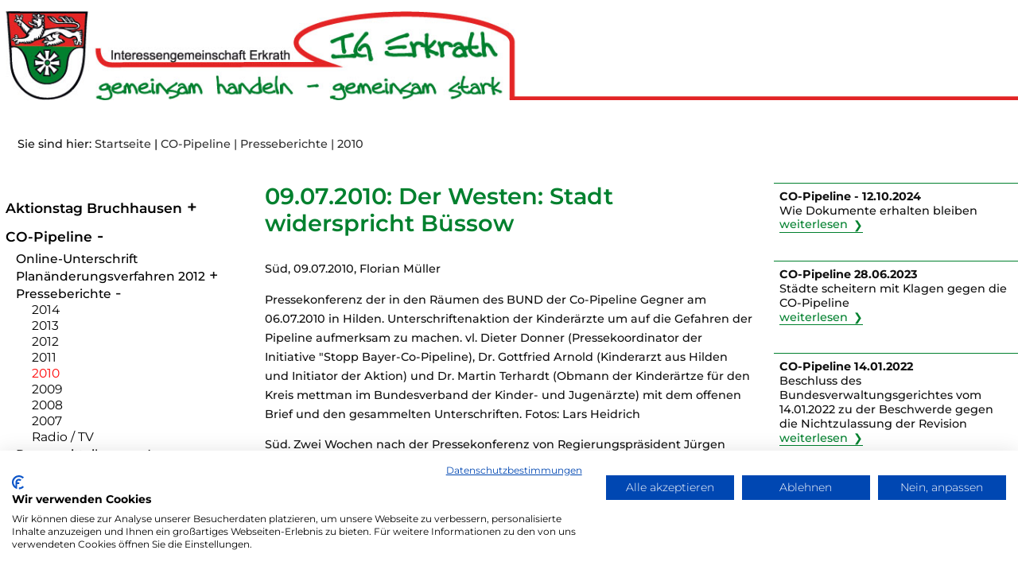

--- FILE ---
content_type: text/html; charset=utf-8
request_url: https://www.ig-erkrath.de/co-pipeline/presseberichte/2010/2010-07-09-der-westen-stadt-widerspricht-buessow.html
body_size: 6999
content:
<!DOCTYPE html>
<html>

<head>
<base href="https://www.ig-erkrath.de/cms/" />
  <title>CO-Pipeline - Presseberichte - 2010 - 09.07.2010: Der Westen: Stadt widerspricht B&uuml;ssow - IG Erkrath</title><link rel="stylesheet" type="text/css" href="https://www.ig-erkrath.de/cms/cache/standard.css?v=1753987332" />
  <meta name="viewport" content="width=device-width,initial-scale=1.0">
  <meta property="og:image" content="https://www.ig-erkrath.de/cms/upload/bilder/logo-fuer-facebook-shares-001.jpg"/>
  <link rel="stylesheet" type="text/css" href="css/standard.css" />
  <link rel="stylesheet" type="text/css" href="css/style_tiny.css" />
  <link rel="stylesheet" type="text/css" href="css/print.css" media="print" />
  
  <script type="text/javascript">
function show_hide(var_element_id)
{
var_status=document.getElementById(var_element_id).style.display;
if(var_status!="block")
{
document.getElementById(var_element_id).style.display="block";
}
else document.getElementById(var_element_id).style.display="none";
}
</script>
<meta name="robots" content="index, follow" />
<meta name="generator" content="CMS CONTENIDO 4.10" />
<meta http-equiv="Content-Type" content="application/xhtml+xml; charset=utf-8" />
<meta name="author" content="Wolfgang Cüppers" />
<meta name="description" content="09.07.2010: Der Westen: Stadt widerspricht Büssow" />
<meta name="keywords" content="agap, bund, feuerwehren, beteiligten, bezirksregierung, pressekonferenz, zugestimmt, zuständigkeit, stadt, duisburg, co-pipeline, kohlenmonoxid-leitung, sonderschutzplanungen, gefahrenabwehrplanung, unterschriftenaktion, düsseldorf, regierungspräsident, arbeitsgemeinschaft, sonderschutzplanung, (pressekoordinator, bayer-co-pipeline), büssow, gefahrenabwehrplan, schutzausrüstungen, „zwischenzeitlich, hauptkritikpunkte, warnmöglichkeiten" />
</head>

<body>
<script src="https://consent.cookiefirst.com/sites/ig-erkrath.de-1c2dbddd-e7e6-4ecb-bc28-0c79e547ef26/consent.js"></script>
	<div class="box_main"><a name="top"></a>

  <div class="box_header" id="box_header">
    <div class="box_header_row_1">
      <!-- content_image -->




<a href="https://www.ig-erkrath.de" title="zur Startseite">
    <img src="https://ig-erkrath.de/cms/upload/layout/header-001.jpg" alt="" width="1360" height="119" />
</a>

<!-- /content_image -->
    </div>
    <div class="box_header_row_2">
      <!-- navigation_breadcrumb/template/get.tpl -->

<ul>
    <li>Sie sind hier:</li>
	<li><a href="/index.html" title="zur Startseite">Startseite</a> |</li>
                    <li><a href="/co-pipeline/index.html" title="CO-Pipeline">CO-Pipeline</a></li>
                            <li><a href="/co-pipeline/presseberichte/index.html" title="Presseberichte">| Presseberichte</a></li>
                            <li><a href="/co-pipeline/presseberichte/2010/index.html" title="2010">| 2010</a></li>
                </ul>

<!-- /navigation_breadcrumb/template/get.tpl -->
    </div>
  </div>

  <div class="box_content">
  
    <div class="box_content_left">
      
      
      <div id="navigation">
        <div id="navigation_main">
		  <div class="nav_main_dropdown_box"><ul id="nav_block_id_0" class="nav_level_0"><li class="hide_li" ><a href="/startseite.html" title="Startseite">Startseite</a></li><ul id="nav_block_id_1" class="nav_level_1"><li><a href="/aktionstag-bruchhausen/aktionstag-bruchhausen.html" title="Aktionstag Bruchhausen" onmouseover="javascript: onmouseoverdelay('2');" onmouseout="javascript: myStopFunction();"  onfocusin="javascript: onmouseoverdelay('2');" onfocusout="javascript: myStopFunction();">Aktionstag Bruchhausen</a> <span title="Unterpunkte anzeigen/verbergen" class="open_close_next_level" onclick="javascript: open_close_next_level('2');" onmouseover="javascript: onmouseoverdelay('2');" onmouseout="javascript: myStopFunction();" id="open_close_2">-</span></li><ul id="nav_block_id_2" class="nav_level_2"><li><a href="/aktionstag-bruchhausen/1.-aktionstag-2015/1.-aktionstag-2015.html" title="1. Aktionstag 2015">1. Aktionstag 2015</a></li><li><a href="/aktionstag-bruchhausen/2.-aktionstag-2016/2.-aktionstag-2016.html" title="2. Aktionstag 2016">2. Aktionstag 2016</a></li><li><a href="/aktionstag-bruchhausen/presseberichte/presseberichte.html" title="Presseberichte">Presseberichte</a></li></ul><li><a href="/co-pipeline/co-pipeline.html" title="CO-Pipeline" onmouseover="javascript: onmouseoverdelay('3');" onmouseout="javascript: myStopFunction();"  onfocusin="javascript: onmouseoverdelay('3');" onfocusout="javascript: myStopFunction();">CO-Pipeline</a> <span title="Unterpunkte anzeigen/verbergen" class="open_close_next_level" onclick="javascript: open_close_next_level('3');" onmouseover="javascript: onmouseoverdelay('3');" onmouseout="javascript: myStopFunction();" id="open_close_3">-</span></li><ul id="nav_block_id_3" class="nav_level_2"><li><a href="/co-pipeline/online-unterschrift/online-unterschrift.html" title="Online-Unterschrift">Online-Unterschrift</a></li><li><a href="/co-pipeline/planaenderungsverfahren-2012/planaenderungsverfahren-2012.html" title="Planänderungsverfahren 2012" onmouseover="javascript: onmouseoverdelay('4');" onmouseout="javascript: myStopFunction();"  onfocusin="javascript: onmouseoverdelay('4');" onfocusout="javascript: myStopFunction();">Planänderungsverfahren 2012</a> <span title="Unterpunkte anzeigen/verbergen" class="open_close_next_level" onclick="javascript: open_close_next_level('4');" onmouseover="javascript: onmouseoverdelay('4');" onmouseout="javascript: myStopFunction();" id="open_close_4">-</span></li><ul id="nav_block_id_4" class="nav_level_3"><li><a href="/co-pipeline/planaenderungsverfahren-2012/beispieltexte/-beispiele-fuer-einwaendungstexte-gegen-die-co-pipeline.html" title="Beispieltexte">Beispieltexte</a></li></ul><li><a href="/co-pipeline/presseberichte/presseberichte.html" title="Presseberichte" onmouseover="javascript: onmouseoverdelay('5');" onmouseout="javascript: myStopFunction();"  onfocusin="javascript: onmouseoverdelay('5');" onfocusout="javascript: myStopFunction();">Presseberichte</a> <span title="Unterpunkte anzeigen/verbergen" class="open_close_next_level" onclick="javascript: open_close_next_level('5');" onmouseover="javascript: onmouseoverdelay('5');" onmouseout="javascript: myStopFunction();" id="open_close_5">-</span></li><ul id="nav_block_id_5" class="nav_level_3"><li><a href="/co-pipeline/presseberichte/2014/2014.html" title="2014">2014</a></li><li><a href="/co-pipeline/presseberichte/2013/2013.html" title="2013">2013</a></li><li><a href="/co-pipeline/presseberichte/2012/2012.html" title="2012">2012</a></li><li><a href="/co-pipeline/presseberichte/2011/2011.html" title="2011">2011</a></li><li><a class="active" href="/co-pipeline/presseberichte/2010/2010.html" title="2010">2010</a></li><li><a href="/co-pipeline/presseberichte/2009/2009.html" title="2009">2009</a></li><li><a href="/co-pipeline/presseberichte/2008/2008.html" title="2008">2008</a></li><li><a href="/co-pipeline/presseberichte/2007/2007.html" title="2007">2007</a></li><li><a href="/co-pipeline/presseberichte/radio-tv/radio-tv.html" title="Radio / TV">Radio / TV</a></li></ul><li><a href="/co-pipeline/pressemitteilungen/pressemitteilungen.html" title="Pressemitteilungen" onmouseover="javascript: onmouseoverdelay('6');" onmouseout="javascript: myStopFunction();"  onfocusin="javascript: onmouseoverdelay('6');" onfocusout="javascript: myStopFunction();">Pressemitteilungen</a> <span title="Unterpunkte anzeigen/verbergen" class="open_close_next_level" onclick="javascript: open_close_next_level('6');" onmouseover="javascript: onmouseoverdelay('6');" onmouseout="javascript: myStopFunction();" id="open_close_6">-</span></li><ul id="nav_block_id_6" class="nav_level_3"><li><a href="/co-pipeline/pressemitteilungen/2009/2009.html" title="2009">2009</a></li><li><a href="/co-pipeline/pressemitteilungen/2008/2008.html" title="2008">2008</a></li><li><a href="/co-pipeline/pressemitteilungen/2007/2007.html" title="2007">2007</a></li></ul><li><a href="/co-pipeline/grundlagen/grundlagen.html" title="Grundlagen" onmouseover="javascript: onmouseoverdelay('7');" onmouseout="javascript: myStopFunction();"  onfocusin="javascript: onmouseoverdelay('7');" onfocusout="javascript: myStopFunction();">Grundlagen</a> <span title="Unterpunkte anzeigen/verbergen" class="open_close_next_level" onclick="javascript: open_close_next_level('7');" onmouseover="javascript: onmouseoverdelay('7');" onmouseout="javascript: myStopFunction();" id="open_close_7">-</span></li><ul id="nav_block_id_7" class="nav_level_3"><li><a href="/co-pipeline/grundlagen/normen-regeln/normen-und-regeln.html" title="Normen & Regeln">Normen & Regeln</a></li><li><a href="/co-pipeline/grundlagen/gesetzgebung/gesetzgebung.html" title="Gesetzgebung">Gesetzgebung</a></li><li><a href="/co-pipeline/grundlagen/genehmigungsverfahren/genehmigungsverfahren.html" title="Genehmigungsverfahren">Genehmigungsverfahren</a></li><li><a href="/co-pipeline/grundlagen/gutachten/gutachten.html" title="Gutachten">Gutachten</a></li><li><a href="/co-pipeline/grundlagen/gerichtsverfahren/gerichtsverfahren.html" title="Gerichtsverfahren">Gerichtsverfahren</a></li></ul><li><a href="/co-pipeline/trassenverlauf/trassenverlauf.html" title="Trassenverlauf" onmouseover="javascript: onmouseoverdelay('8');" onmouseout="javascript: myStopFunction();"  onfocusin="javascript: onmouseoverdelay('8');" onfocusout="javascript: myStopFunction();">Trassenverlauf</a> <span title="Unterpunkte anzeigen/verbergen" class="open_close_next_level" onclick="javascript: open_close_next_level('8');" onmouseover="javascript: onmouseoverdelay('8');" onmouseout="javascript: myStopFunction();" id="open_close_8">-</span></li><ul id="nav_block_id_8" class="nav_level_3"><li><a href="/co-pipeline/trassenverlauf/karten-uebersicht/karten-uebersicht.html" title="Karten - Übersicht">Karten - Übersicht</a></li><li><a href="/co-pipeline/trassenverlauf/karten-detail/karten-detail.html" title="Karten - Detail">Karten - Detail</a></li></ul><li><a href="/co-pipeline/verschiedenes/verschiedenes.html" title="Verschiedenes">Verschiedenes</a></li><li><a href="/co-pipeline/links/links.html" title="Links">Links</a></li></ul><li><a href="/ein-herz-fuer-erkraths-bienen/ein-herz-fuer-erkraths-bienen.html" title="Ein Herz für Erkraths Bienen">Ein Herz für Erkraths Bienen</a></li><li><a href="/erkrather-weinfest/erkrather-weinfest.html" title="Erkrather Weinfest" onmouseover="javascript: onmouseoverdelay('9');" onmouseout="javascript: myStopFunction();"  onfocusin="javascript: onmouseoverdelay('9');" onfocusout="javascript: myStopFunction();">Erkrather Weinfest</a> <span title="Unterpunkte anzeigen/verbergen" class="open_close_next_level" onclick="javascript: open_close_next_level('9');" onmouseover="javascript: onmouseoverdelay('9');" onmouseout="javascript: myStopFunction();" id="open_close_9">-</span></li><ul id="nav_block_id_9" class="nav_level_2"><li><a href="/erkrather-weinfest/1.-erkrather-weinfest-2023/erstes-erkrather-weinfest-2023.html" title="1. Erkrather Weinfest 2023">1. Erkrather Weinfest 2023</a></li><li><a href="/erkrather-weinfest/2.-erkrather-weinfest-2024/2.-erkrather-weinfest-2024-795e8.html" title="2. Erkrather Weinfest 2024">2. Erkrather Weinfest 2024</a></li></ul><li><a href="/spielplatz-immermannstrasse/spielplatz-immermannstrasse.html" title="Spielplatz Immermannstraße">Spielplatz Immermannstraße</a></li><li><a href="/tempo-30-zone/tempo-30-zone.html" title="Tempo 30 Zone" onmouseover="javascript: onmouseoverdelay('10');" onmouseout="javascript: myStopFunction();"  onfocusin="javascript: onmouseoverdelay('10');" onfocusout="javascript: myStopFunction();">Tempo 30 Zone</a> <span title="Unterpunkte anzeigen/verbergen" class="open_close_next_level" onclick="javascript: open_close_next_level('10');" onmouseover="javascript: onmouseoverdelay('10');" onmouseout="javascript: myStopFunction();" id="open_close_10">-</span></li><ul id="nav_block_id_10" class="nav_level_2"><li><a href="/tempo-30-zone/unfallgefahr/unfallgefahr.html" title="Unfallgefahr">Unfallgefahr</a></li><li><a href="/tempo-30-zone/laermbelaestigung/laermbelaestigung.html" title="Lärmbelästigung">Lärmbelästigung</a></li><li><a href="/tempo-30-zone/schadstoffbelastung/schadstoffbelastung.html" title="Schadstoffbelastung">Schadstoffbelastung</a></li><li><a href="/tempo-30-zone/raumangebot/raumangebot.html" title="Raumangebot">Raumangebot</a></li><li><a href="/tempo-30-zone/fahrzeit/fahrzeit.html" title="Fahrzeit">Fahrzeit</a></li></ul><li><a href="/naerrische-markthalle/naerrische-markthalle.html" title="Närrische Markthalle" onmouseover="javascript: onmouseoverdelay('11');" onmouseout="javascript: myStopFunction();"  onfocusin="javascript: onmouseoverdelay('11');" onfocusout="javascript: myStopFunction();">Närrische Markthalle</a> <span title="Unterpunkte anzeigen/verbergen" class="open_close_next_level" onclick="javascript: open_close_next_level('11');" onmouseover="javascript: onmouseoverdelay('11');" onmouseout="javascript: myStopFunction();" id="open_close_11">-</span></li><ul id="nav_block_id_11" class="nav_level_2"><li><a href="/naerrische-markthalle/2.-naerrische-markthalle-2015/2015-02-12-2-naerrische-markthalle.html" title="2. Närrische Markthalle 2015">2. Närrische Markthalle 2015</a></li><li><a href="/naerrische-markthalle/3.-naerrische-markthalle-2016/3.-naerrische-markthalle.html" title="3. Närrische Markthalle 2016">3. Närrische Markthalle 2016</a></li><li><a href="/naerrische-markthalle/4.-naerrische-markthalle-2017/4.-naerrische-markthalle-2017.html" title="4. Närrische Markthalle 2017">4. Närrische Markthalle 2017</a></li><li><a href="/naerrische-markthalle/5.-naerrische-markthalle-2018/5.-naerrische-markthalle-2018.html" title="5. Närrische Markthalle 2018">5. Närrische Markthalle 2018</a></li><li><a href="/naerrische-markthalle/6.-naerrische-markthalle-2019/6.-naerrische-markthalle-2019.html" title="6. Närrische Markthalle 2019">6. Närrische Markthalle 2019</a></li><li><a href="/naerrische-markthalle/7.-naerrische-markthalle-2020/7.-naerrische-markthalle-2020.html" title="7. Närrische Markthalle 2020">7. Närrische Markthalle 2020</a></li><li><a href="/naerrische-markthalle/8.-naerrische-markthalle-2023/8.-naerrische-markthalle-2023.html" title="8. Närrische Markthalle 2023">8. Närrische Markthalle 2023</a></li><li><a href="/naerrische-markthalle/9.-naerrische-markthalle-2024/8.-naerrische-markthalle-2023-kopie.html" title="9. Närrische Markthalle 2024">9. Närrische Markthalle 2024</a></li><li><a href="/naerrische-markthalle/10.-naerrische-markthalle-2025/10.-naerrische-markthalle-2025.html" title="10. Närrische Markthalle 2025">10. Närrische Markthalle 2025</a></li><li><a href="/naerrische-markthalle/presseberichte/presseberichte.html" title="Presseberichte">Presseberichte</a></li></ul><li><br/><a href="/aktuelles/aktuelles.html" title="Aktuelles" onmouseover="javascript: onmouseoverdelay('12');" onmouseout="javascript: myStopFunction();"  onfocusin="javascript: onmouseoverdelay('12');" onfocusout="javascript: myStopFunction();">Aktuelles</a> <span title="Unterpunkte anzeigen/verbergen" class="open_close_next_level" onclick="javascript: open_close_next_level('12');" onmouseover="javascript: onmouseoverdelay('12');" onmouseout="javascript: myStopFunction();" id="open_close_12">-</span></li><ul id="nav_block_id_12" class="nav_level_2"><li><a href="/aktuelles/termine/termine.html" title="Termine">Termine</a></li><li><a href="/aktuelles/presseberichte/presseberichte.html" title="Presseberichte" onmouseover="javascript: onmouseoverdelay('13');" onmouseout="javascript: myStopFunction();"  onfocusin="javascript: onmouseoverdelay('13');" onfocusout="javascript: myStopFunction();">Presseberichte</a> <span title="Unterpunkte anzeigen/verbergen" class="open_close_next_level" onclick="javascript: open_close_next_level('13');" onmouseover="javascript: onmouseoverdelay('13');" onmouseout="javascript: myStopFunction();" id="open_close_13">-</span></li><ul id="nav_block_id_13" class="nav_level_3"><li><a href="/aktuelles/presseberichte/radio-tv/radio-tv.html" title="Radio / TV">Radio / TV</a></li></ul><li><a href="/aktuelles/pressemitteilungen/pressemitteilungen.html" title="Pressemitteilungen">Pressemitteilungen</a></li></ul><li><a href="/downloads/downloads.html" title="Downloads">Downloads</a></li><li><a href="/werden-sie-aktiv/werden-sie-aktiv.html" title="Werden Sie aktiv!" onmouseover="javascript: onmouseoverdelay('14');" onmouseout="javascript: myStopFunction();"  onfocusin="javascript: onmouseoverdelay('14');" onfocusout="javascript: myStopFunction();">Werden Sie aktiv!</a> <span title="Unterpunkte anzeigen/verbergen" class="open_close_next_level" onclick="javascript: open_close_next_level('14');" onmouseover="javascript: onmouseoverdelay('14');" onmouseout="javascript: myStopFunction();" id="open_close_14">-</span></li><ul id="nav_block_id_14" class="nav_level_2"><li><a href="/werden-sie-aktiv/spenden/spenden.html" title="Spenden">Spenden</a></li><li><a href="/werden-sie-aktiv/mitgliedsantrag-online/mitgliedsantrag-online.html" title="Mitgliedsantrag - online">Mitgliedsantrag - online</a></li><li><a href="/werden-sie-aktiv/mitgliedsantrag-pdf/zum-mitgliedsantrag.html" title="Mitgliedsantrag - PDF" target="_blank" >Mitgliedsantrag - PDF</a></li></ul><li><a href="/wir-ueber-uns./wir-ueber-uns..html" title="Wir über uns." onmouseover="javascript: onmouseoverdelay('15');" onmouseout="javascript: myStopFunction();"  onfocusin="javascript: onmouseoverdelay('15');" onfocusout="javascript: myStopFunction();">Wir über uns.</a> <span title="Unterpunkte anzeigen/verbergen" class="open_close_next_level" onclick="javascript: open_close_next_level('15');" onmouseover="javascript: onmouseoverdelay('15');" onmouseout="javascript: myStopFunction();" id="open_close_15">-</span></li><ul id="nav_block_id_15" class="nav_level_2"><li><a href="/wir-ueber-uns./satzung/satzung.html" title="Satzung">Satzung</a></li></ul><li><br/><a href="/kontakt/kontakt.html" title="Kontakt">Kontakt</a></li><li><a href="/sponsoren/sponsoren.html" title="Sponsoren">Sponsoren</a></li><li><a href="/links/links.html" title="Links">Links</a></li><li><a href="/archiv/archiv.html" title="Archiv" onmouseover="javascript: onmouseoverdelay('16');" onmouseout="javascript: myStopFunction();"  onfocusin="javascript: onmouseoverdelay('16');" onfocusout="javascript: myStopFunction();">Archiv</a> <span title="Unterpunkte anzeigen/verbergen" class="open_close_next_level" onclick="javascript: open_close_next_level('16');" onmouseover="javascript: onmouseoverdelay('16');" onmouseout="javascript: myStopFunction();" id="open_close_16">-</span></li><ul id="nav_block_id_16" class="nav_level_2"><li><a href="/archiv/echt-laut-in-erkrath/echt-laut-in-erkrath.html" title="Echt laut in Erkrath">Echt laut in Erkrath</a></li><li><a href="/archiv/kleines-bruchhaus/kleines-bruchhaus.html" title="Kleines Bruchhaus" onmouseover="javascript: onmouseoverdelay('17');" onmouseout="javascript: myStopFunction();"  onfocusin="javascript: onmouseoverdelay('17');" onfocusout="javascript: myStopFunction();">Kleines Bruchhaus</a> <span title="Unterpunkte anzeigen/verbergen" class="open_close_next_level" onclick="javascript: open_close_next_level('17');" onmouseover="javascript: onmouseoverdelay('17');" onmouseout="javascript: myStopFunction();" id="open_close_17">-</span></li><ul id="nav_block_id_17" class="nav_level_3"><li><a href="/archiv/kleines-bruchhaus/planungsunterlagen/planungsunterlagen.html" title="Planungsunterlagen">Planungsunterlagen</a></li><li><a href="/archiv/kleines-bruchhaus/presseberichte/presseberiche.html" title="Presseberichte" onmouseover="javascript: onmouseoverdelay('18');" onmouseout="javascript: myStopFunction();"  onfocusin="javascript: onmouseoverdelay('18');" onfocusout="javascript: myStopFunction();">Presseberichte</a> <span title="Unterpunkte anzeigen/verbergen" class="open_close_next_level" onclick="javascript: open_close_next_level('18');" onmouseover="javascript: onmouseoverdelay('18');" onmouseout="javascript: myStopFunction();" id="open_close_18">-</span></li><ul id="nav_block_id_18" class="nav_level_4"><li><a href="/archiv/kleines-bruchhaus/presseberichte/radio/radio.html" title="Radio">Radio</a></li></ul><li><a href="/archiv/kleines-bruchhaus/pressemitteilungen/pressemitteilungen.html" title="Pressemitteilungen">Pressemitteilungen</a></li><li><a href="/archiv/kleines-bruchhaus/verschiedenes/verschiedenes.html" title="Verschiedenes">Verschiedenes</a></li><li><a href="/archiv/kleines-bruchhaus/online-unterschrift/online-unterschrift.html" title="Online-Unterschrift">Online-Unterschrift</a></li></ul><li><a href="/archiv/masterplan-neandertal/masterplan-neandertal.html" title="Masterplan Neandertal" onmouseover="javascript: onmouseoverdelay('19');" onmouseout="javascript: myStopFunction();"  onfocusin="javascript: onmouseoverdelay('19');" onfocusout="javascript: myStopFunction();">Masterplan Neandertal</a> <span title="Unterpunkte anzeigen/verbergen" class="open_close_next_level" onclick="javascript: open_close_next_level('19');" onmouseover="javascript: onmouseoverdelay('19');" onmouseout="javascript: myStopFunction();" id="open_close_19">-</span></li><ul id="nav_block_id_19" class="nav_level_3"><li><a href="/archiv/masterplan-neandertal/foerderung/foerderung.html" title="Förderung">Förderung</a></li><li><a href="/archiv/masterplan-neandertal/traeger/traeger.html" title="Träger">Träger</a></li><li><a href="/archiv/masterplan-neandertal/beteiligung/beteiligung-ig-erkrath.html" title="Beteiligung">Beteiligung</a></li></ul></ul></ul><li class="hide_li" ><a href="/" title="Hilfsnavigation">Hilfsnavigation</a></li><li class="hide_li" ><a href="/neuigkeiten.html" title="Neuigkeiten">Neuigkeiten</a></li><li class="hide_li" ><a href="/fehlerseite.html" title="Systemseiten">Systemseiten</a></li></ul></div>

<script>
/* collapsing categories with subcategories initially begin */
var array_blocks_to_collapse_initially = ["2","4","6","7","8","9","10","11","12","13","14","15","16","17","18","19"];
array_blocks_to_collapse_initially.forEach(function(entry) {
document.getElementById('nav_block_id_'+entry).style.maxHeight=0+'px';
document.getElementById('nav_block_id_'+entry).style.overflow='hidden';
document.getElementById('open_close_'+entry).innerHTML='+';
});
/* collapsing categories with subcatgories initially end */
</script>
          <div class="s_sd_af"><form method="post" action="/suchergebnis.html"><input class="s_sd_af_input_text" type="text" name="searchterm" value=""/><input class="s_sd_af_input_submit" type="submit" value="&nbsp;"/></form></div>		</div>
        <div id="navigation_main_show_hide">
          <div class="nmsh_box" onclick="javascript:show_hide('navigation_main');">&#9776;</div>		</div>
	  </div>
	  
    </div>
	
    <div class="box_content_center" id="box_content_center">
      <!-- content_header_first -->


    <h1>09.07.2010: Der Westen: Stadt widerspricht B&uuml;ssow</h1>

<!-- /content_header_first -->
      <!-- content_header_second -->



<!-- /content_header_second -->
            <!-- content_text -->


<p>S&uuml;d, 09.07.2010, Florian M&uuml;ller</p>
<p>Pressekonferenz der in den R&auml;umen des BUND der Co-Pipeline Gegner am 06.07.2010 in Hilden. Unterschriftenaktion der Kinder&auml;rzte um auf die Gefahren der Pipeline aufmerksam zu machen. vl. Dieter Donner (Pressekoordinator der Initiative "Stopp Bayer-Co-Pipeline), Dr. Gottfried Arnold (Kinderarzt aus Hilden und Initiator der Aktion) und Dr. Martin Terhardt (Obmann der Kinder&auml;rtze f&uuml;r den Kreis mettman im Bundesverband der Kinder- und Jugen&auml;rzte) mit dem offenen Brief und den gesammelten Unterschriften. Fotos: Lars Heidrich</p>
<p>S&uuml;d. Zwei Wochen nach der Pressekonferenz von Regierungspr&auml;sident J&uuml;rgen B&uuml;ssow zum Alarm- und Gefahrenabwehrplan (AGAP) von Bayer Material Science zur Kohlenmonoxid-Leitung zwischen Worringen und Uerdingen meldet sich nun die Stadt Duisburg zu Wort. W&auml;hrend B&uuml;ssow in D&uuml;sseldorf betonte, dass alle beteiligten Kreise und St&auml;dte dem nun vorl&iacute;egenden AGAP bis auf den Kreis Mettmann zugestimmt haben (Duisburg: &bdquo;Keine Bedenken&ldquo;), sieht nun auch die Stadt Duisburg Handlungsbedarf. Man habe, so Anja Huntgeburth, dem Plan nicht zugestimmt. B&uuml;ssow berichtete, dass alle beteiligten St&auml;dte und Kreis in einer Arbeitsgemeinschaft bei drei Sitzungen auf den nun vorliegenden Plan geeeingt haben.</p>
<p>In der Stellungnahme der Stadt hei&szlig;t es weiter: &bdquo;Zwischenzeitlich haben sich die Feuerwehren des Kreises Mettmann, der Stadt D&uuml;sseldorf und der Stadt Duisburg zu dieser Thematik ausgetauscht. Die Feuerwehren betonen, dass sie dem AGAP nicht zugestimmt haben. Vielmehr bestehen noch zahlreiche einsatztaktische Bedenken, die von der Bezirksregierung noch nicht ausger&auml;umt wurden. Richtig ist, dass der AGAP in der Zust&auml;ndigkeit der Bezirksregierung liegt und es keiner offiziellen Zustimmung der lokalen Feuerwehren bedarf. Hauptkritikpunkte sind fehlende Warnm&ouml;glichkeiten der Bev&ouml;lkerung, fehlende Schutzausr&uuml;stungen, Ger&auml;tebedarfe und die noch ausstehende Ausbildung der Feuerwehr, die zwingend vor einem Betrieb der Pipeline erforderlich w&auml;re.&ldquo;</p>
<p>Die drei beteiligten Feuerwehren betonen laut dem Referat f&uuml;r Kommunikation, &bdquo;dass sie in eigener Zust&auml;ndigkeit erst noch die Sonderschutzplanungen und Einsatzplanungen f&uuml;r ihr Gebiet ausarbeiten m&uuml;ssen. Dieser Prozess ist noch nicht abgeschlossen. Vorher ist jedoch die Gefahrenabwehrplanung nicht vollst&auml;ndig. Diese Sonderschutzplanung der &ouml;rtlichen Feuerwehren bereitet jedoch Probleme, so dass der Aspekt der Gefahrenabwehr bei der CO-Pipeline noch l&auml;ngst nicht abgearbeitet ist&ldquo;, hei&szlig;t es abschlie&szlig;end.</p>
<p>Quelle: Der Westen</p>

<!-- /content_text -->
      
      
      
      
      
      
    </div>
	
    <div class="box_content_right" id="box_content_right">
            <div class="cn_main">
	    <p><strong>CO-Pipeline - 12.10.2024<br></strong>Wie Dokumente erhalten bleiben<br><a href="https://www.ig-erkrath.de/cms/upload/pdf/presseberichte/co-pipeline/pb-2024-10-12-ig-erkrath-Kampf-gegen-CO-Pipeline-Wie-die-Dokumente-erhalte-bleiben-WZ-online.pdf" target="_blank" class="link_text" title="weiterlesen">weiterlesen</a></p>
<p><strong>CO-Pipeline 28.06.2023<br></strong>St&auml;dte scheitern mit Klagen gegen die CO-Pipeline<br><a href="https://www.ig-erkrath.de/cms/upload/pdf/presseberichte/co-pipeline/pb-2023-06-28-rp-online--staedte-scheitern-mit-Klagen-gegen-die-co-pipeline_.pdf" target="_blank" class="link_text" title="weiterlesen">weiterlesen</a></p>
<p><strong>CO-Pipeline 14.01.2022<br></strong>Beschluss des Bundesverwaltungsgerichtes vom 14.01.2022 zu der Beschwerde gegen die Nichtzulassung der Revision<br><a href="/co-pipeline/pressemitteilungen/2022-01-20-ig-erkrath-enttaeuscht-ueber-die-entscheidung-des-bundesverwaltungsgerichts.html" class="link_text" title="weiterlesen">weiterlesen</a></p>
<p><strong>CO-Pipeline<br></strong>Bezirksregierung genehmigt am<strong> </strong>02.07.2020 Antrag auf sofortige Vollziehung.<br><a title="Zur Pressemitteilung" class="link_text" href="https://www.ig-erkrath.de/cms/upload/pdf/co-pipeline/co-pipeline-2020-07-02-bezirksregierung-genehmigt-antrag-auf-sofortige-vollziehung.pdf" target="_blank">Zur Pressemitteilung</a></p>
<p><strong>IG Erkrath sagt &bdquo;Danke&ldquo;</strong><br>Mit Unterst&uuml;tzung der VR Bank in Hochdahl wurde ein Wunsch des Vereins nun Wirklichkeit.<br><a title="weiterlesen" class="link_text" href="/aktuelles/2019-09-24-ig-erkrath-sagt-danke.html">weiterlesen</a></p>      </div>
      
      
      
    </div>
  </div>
		
</div>

  <div class="box_footer" id="box_footer">
    
    <ul class="navigation">
	<li><a href="javascript:history.back()" title="zur&uuml;ck">zur&uuml;ck</a></li>
	<li><a href="/co-pipeline/presseberichte/2010/2010-07-09-der-westen-stadt-widerspricht-buessow.html#top" title="Seitenanfang">Seitenanfang</a></li>
    <li><a href="https://www.ig-erkrath.de/impressum.html" title="Impressum">Impressum</a></li>
    <li><a href="https://www.ig-erkrath.de/datenschutzerklaerung.html" title="Datenschutzerklärung">Datenschutzerklärung</a></li>
</ul>    <div class="box_social_share"><a href="https://www.facebook.com/sharer/sharer.php?u=http://www.ig-erkrath.de/co-pipeline/presseberichte/2010/2010-07-09-der-westen-stadt-widerspricht-buessow.html" target="_blank"><img class="icons_socialmedia" src="https://www.ig-erkrath.de/cms/upload/module/social_share/social-media-facebook-001.png" alt="diese Seite auf Facebook teilen" title="diese Seite auf Facebook teilen"/></a><a href="https://twitter.com/intent/tweet?url=http://www.ig-erkrath.de/co-pipeline/presseberichte/2010/2010-07-09-der-westen-stadt-widerspricht-buessow.html" target="_blank"><img class="icons_socialmedia" src="https://www.ig-erkrath.de/cms/upload/module/social_share/social-media-twitter-001.png" alt="diese Seite tweeten" title="diese Seite tweeten"/></a><a href="whatsapp://send?text=http://www.ig-erkrath.de/co-pipeline/presseberichte/2010/2010-07-09-der-westen-stadt-widerspricht-buessow.html"><img class="icons_socialmedia" src="https://www.ig-erkrath.de/cms/upload/module/social_share/social-media-whatsapp-001.png" alt="diese Seite per whatsapp teilen" title="diese Seite per whatsapp teilen"/></a></div>  </div>

<script type="text/javascript" src="https://www.ig-erkrath.de/cms/cache/standard.js?v=1753987332"></script></body>

</html>


--- FILE ---
content_type: text/css
request_url: https://www.ig-erkrath.de/cms/cache/standard.css?v=1753987332
body_size: 1343
content:
div.box_header_row_2 ul {
padding-left: 0.5em;
}
div.box_header_row_2 ul li {
list-style-type: none;
display: inline;
}
div.box_header_row_2 ul li a {
text-decoration: none;
color: #333333;
}
div.box_header_row_2 ul li a:hover {
color: #ff0000;
}
div.nav_main_dropdown_box a {
text-decoration: none;
color: #000000;
font-size: 1.2em;
transition: 0.5s;
}
div.nav_main_dropdown_box a:hover,
div.nav_main_dropdown_box a:focus,
div.nav_main_dropdown_box a.active {
color: #ff0000;
transition: 0.5s;
}
div.nav_main_dropdown_box ul {
list-style-type: none;
padding-left: 0em;
}

ul.nav_level_0 {
margin-left: 0em;
list-style-type: none;
}
ul.nav_level_1 {
margin-left: 0.5em;
line-height: 2.3em;
font-weight: 600;
}
ul.nav_level_2 {
margin-left: 1em;
font-size: 0.9em;
line-height: 1.6em;
font-weight: 500;
}
ul.nav_level_3 {
margin-left: 1.5em;
font-weight: 400;
}
ul.nav_level_4 {
margin-left: 2em;
}
li.hide_li {
display: none;
}
span.open_close_next_level {
cursor: pointer;
font-size: 1.5em;
padding-left: 0.1em;
width: 2em;
text-align: center;
cursor: pointer;
}



@media only screen and (max-width: 39em) {
div.nav_main_dropdown_box {
font-size: 0.9em;
}
}
div.s_sd_af {
margin-bottom: 1em;
}
input.s_sd_af_input_text {
width: 60%;
height: 1.8em;
margin-right: 1em;
margin-left: 1em;
border: 1px solid #01802e;
background-color: #ffffff;
}
input.s_sd_af_input_submit {
border: none;
border-radius: 0em;
width: 2em;
height: 2em;
background-image: url('https://www.ig-erkrath.de/cms/upload/bullets/icon-start-search.png');
background-repeat: no-repeat;
background-size: cover;
background-color: #ffffff;
}
input.s_sd_af_input_submit:hover {
border: none;
cursor: pointer;
}
div.nmsh_box {
cursor: pointer;
text-align: center;
width: 1em;
height: 1em;
padding: 0.2em;
font-size: 3em;
line-height: 1em;
text-shadow: 2px 2px 2px #ffffff;
}
div.nmsh_box:hover {
}
div.post_it {
margin-top: -1.8em;
margin-bottom: 5em;
background: #f0f9ff; /* Old browsers */
background: -moz-linear-gradient(top, #01802e 0%, #80FFAD 13%, #fff2f2 13%, #51DA81 100%); /* FF3.6-15 */
background: -webkit-linear-gradient(top, #01802e 0%,#80FFAD 13%,#fff2f2 13%,#51DA81 100%); /* Chrome10-25,Safari5.1-6 */
background: linear-gradient(to bottom, #01802e 0%,#80FFAD 13%,#fff2f2 13%,#51DA81 100%); /* W3C, IE10+, FF16+, Chrome26+, Opera12+, Safari7+ */
filter: progid:DXImageTransform.Microsoft.gradient( startColorstr='#01802e', endColorstr='#51DA81',GradientType=0 ); /* IE6-9 */
padding:1em;
width:70%;
margin-left: 5%;

-moz-transform: rotate(-3deg);
-webkit-transform: rotate(-3deg);
-o-transform: rotate(-3deg);
-ms-transform: rotate(-3deg);
transform: rotate(-3deg);

box-shadow: 0px 4px 6px #333;
-moz-box-shadow: 0px 4px 6px #333;
-webkit-box-shadow: 0px 4px 6px #333;

font-family: 'Caveat Brush',arial,helvetica,sans-serif;
color: #000000;
font-size: 1.4em;
}
@media only screen and (max-width: 39em) {
div.post_it {
/*display: none;*/
}
}
div.cn_main {
margin-top:-4em;
}
div.cn_main a {
text-decoration: none;
isplay: block;
width: 5em;
margin-top: 1em;
background-image: none;
padding-left: 0em;
padding-top: 1em;
}
div.cn_main a::after {
margin-left: 0.5em;
content: '\276F';
}
div.cn_main h2 {
margin-top: 0em;
}
div.cn_main p {
margin-bottom: 2em;
border: none;
border-top: 1px solid #01802e;
border-radius: 0;
padding: 0.5em;
box-shadow: none;
}
div.cn_main p span {
font-weight: 900;
display: block;
}
div.box_footer ul {
padding-left: 0em;
margin: 0em;
font-size: 0.9em;
line-height: 0.9em;
}
div.box_footer ul li {
list-style-type: none;
display:inline;
padding-right: 1em;
padding-left: 1em;
border-left: 1px solid #333333;
}
div.box_footer ul li a {
text-decoration: none;
color: #333333;
}
div.box_footer ul li a:hover {
color: #ff0000;
}
div.box_social_share a {
}
div.box_social_share img {
width: 1.5em;
height: auto;
transition: 0.5s;
margin: 0.2em;
border: 1px solid transparent;
transition: 0.5s;
}
div.box_social_share img:hover {
border: 1px solid #000000;
transition: 0.5s;
}

@media only screen and (max-width: 49em) {
div.box_social_share {
}
}


--- FILE ---
content_type: text/css
request_url: https://www.ig-erkrath.de/cms/css/standard.css
body_size: 1633
content:
/* montserrat-100 - latin */
@font-face {
  font-family: 'Montserrat';
  font-style: normal;
  font-weight: 100;
  src: local(''),
       url('../fonts/montserrat-v25-latin-100.woff2') format('woff2'), /* Chrome 26+, Opera 23+, Firefox 39+ */
       url('../fonts/montserrat-v25-latin-100.woff') format('woff'); /* Chrome 6+, Firefox 3.6+, IE 9+, Safari 5.1+ */
}
/* montserrat-200 - latin */
@font-face {
  font-family: 'Montserrat';
  font-style: normal;
  font-weight: 200;
  src: local(''),
       url('../fonts/montserrat-v25-latin-200.woff2') format('woff2'), /* Chrome 26+, Opera 23+, Firefox 39+ */
       url('../fonts/montserrat-v25-latin-200.woff') format('woff'); /* Chrome 6+, Firefox 3.6+, IE 9+, Safari 5.1+ */
}
/* montserrat-300 - latin */
@font-face {
  font-family: 'Montserrat';
  font-style: normal;
  font-weight: 300;
  src: local(''),
       url('../fonts/montserrat-v25-latin-300.woff2') format('woff2'), /* Chrome 26+, Opera 23+, Firefox 39+ */
       url('../fonts/montserrat-v25-latin-300.woff') format('woff'); /* Chrome 6+, Firefox 3.6+, IE 9+, Safari 5.1+ */
}
/* montserrat-regular - latin */
@font-face {
  font-family: 'Montserrat';
  font-style: normal;
  font-weight: 400;
  src: local(''),
       url('../fonts/montserrat-v25-latin-regular.woff2') format('woff2'), /* Chrome 26+, Opera 23+, Firefox 39+ */
       url('../fonts/montserrat-v25-latin-regular.woff') format('woff'); /* Chrome 6+, Firefox 3.6+, IE 9+, Safari 5.1+ */
}
/* montserrat-500 - latin */
@font-face {
  font-family: 'Montserrat';
  font-style: normal;
  font-weight: 500;
  src: local(''),
       url('../fonts/montserrat-v25-latin-500.woff2') format('woff2'), /* Chrome 26+, Opera 23+, Firefox 39+ */
       url('../fonts/montserrat-v25-latin-500.woff') format('woff'); /* Chrome 6+, Firefox 3.6+, IE 9+, Safari 5.1+ */
}
/* montserrat-600 - latin */
@font-face {
  font-family: 'Montserrat';
  font-style: normal;
  font-weight: 600;
  src: local(''),
       url('../fonts/montserrat-v25-latin-600.woff2') format('woff2'), /* Chrome 26+, Opera 23+, Firefox 39+ */
       url('../fonts/montserrat-v25-latin-600.woff') format('woff'); /* Chrome 6+, Firefox 3.6+, IE 9+, Safari 5.1+ */
}
/* montserrat-700 - latin */
@font-face {
  font-family: 'Montserrat';
  font-style: normal;
  font-weight: 700;
  src: local(''),
       url('../fonts/montserrat-v25-latin-700.woff2') format('woff2'), /* Chrome 26+, Opera 23+, Firefox 39+ */
       url('../fonts/montserrat-v25-latin-700.woff') format('woff'); /* Chrome 6+, Firefox 3.6+, IE 9+, Safari 5.1+ */
}
/* montserrat-800 - latin */
@font-face {
  font-family: 'Montserrat';
  font-style: normal;
  font-weight: 800;
  src: local(''),
       url('../fonts/montserrat-v25-latin-800.woff2') format('woff2'), /* Chrome 26+, Opera 23+, Firefox 39+ */
       url('../fonts/montserrat-v25-latin-800.woff') format('woff'); /* Chrome 6+, Firefox 3.6+, IE 9+, Safari 5.1+ */
}
/* montserrat-900 - latin */
@font-face {
  font-family: 'Montserrat';
  font-style: normal;
  font-weight: 900;
  src: local(''),
       url('../fonts/montserrat-v25-latin-900.woff2') format('woff2'), /* Chrome 26+, Opera 23+, Firefox 39+ */
       url('../fonts/montserrat-v25-latin-900.woff') format('woff'); /* Chrome 6+, Firefox 3.6+, IE 9+, Safari 5.1+ */
}
/* caveat-brush */
@font-face {
  font-family: 'Caveat Brush';
  font-style: normal;
  font-weight: 100;
  src: local(''),
       url('../fonts/caveat-brush-v11-latin-regular.woff2') format('woff2'), /* Chrome 26+, Opera 23+, Firefox 39+ */
       url('../fonts/caveat-brush-v11-latin-regular.woff') format('woff'); /* Chrome 6+, Firefox 3.6+, IE 9+, Safari 5.1+ */
}


@viewport {
width: device-width;
zoom:1;
}
html {
min-height: 100%;
/*
background: rgb(1,128,46);
background: linear-gradient(180deg, rgba(1,128,46,1) 0%, rgba(255,255,255,0) 35%, rgba(255,255,255,0) 100%);
background-image: url('../upload/layout/wappen.jpg');
background-repeat: no-repeat;
background-size: cover;
background-attachment: fixed;
*/
scroll-behavior: smooth;
 
}
body {
font-size: 0.9em;
font-family: 'Montserrat', sans-serif, arial, helvetica;
color: #111111;
font-weight: 500;
background-color: rgba(255,255,255,0.5);
min-height: 100%;
margin: 0em;
}
div.box_main {
max-width: 95em;
margin-left: auto;
margin-right: auto;
order-left: 3px solid #ff0000;
/*
	border-right: 3px solid #ff0000;
	*/
min-height: 100%;
/* box-shadow: -5px 0px 3px 0px #666666, */
background-color: #ffffff;
}
div.box_header {
padding-top: 1em;
margin-bottom: 1%;
}
div.box_header_row_1 {
margin-bottom: 1%;
}
div.box_header_row_1 img {
max-width: 100%;
height: auto;
}
div.box_header_row_2 {
clear: both;
height: 2em;
padding-top: 1em;
padding-bottom: 1em;
}
div.box_content {
margin-top: 2em;
overflow: hidden;
}
div.box_content_left {
float: left;
width: 24%;
margin-right: 1%;
padding-top: 0em;
}
div.box_content_center {
float: left;
width: 48%;
margin-right: 1%;
	margin-bottom: 8em;
padding-left: 1%;
padding-right: 1%;
line-height: 1.7em;
}
div.box_content_right {
float: left;
width: 24%;
padding-top: 3em;
}
div.box_footer {
position: fixed;
bottom: 0;
text-align: center;
padding: 0.2em;
border-top: 1px  solid #ff0000;
background-color: #ffffff;
width: 100%;
}
div.box_socialmedia {
background-color: red;
width: 100%;
}
div.box_socialmedia img {
height: 1em;
width: auto;
}
div.box_socialmedia_small {
display:none;
}




/* following 2 classes can be deleted after switching to new main dropdown navigation, 3 and 4 have to survive! */
#nav_main {
display:block;
}
#nav_main_show {
display: none;
}



#navigation_main {
display:block;
}
#navigation_main_show_hide {
display: none;
}




/* inputs are normally set within css at module form_generator_sd, but also needed for forms within tinymce */
input.submit {
margin-top: 1em;
padding: 0.2em;
border: 1px solid #01802e;
border-radius: 0.2em;
background-color: #01802e;
color: #ffffff;
text-decoration: none;
}
img {
border:none;
}
input.submit:hover {
margin-top: 1em;
background-color: #ffffff;
color: #01802e;
cursor: pointer;
}



@media only screen and (max-width: 59em) {
body {
font-size: 0.8em;
}
div.box_content_center {
width: 73%;
margin-right: 0%;
}
div.box_content_right {
clear: both;
width: 100%;
margin-top: 1%;
border-top: 2px solid #01802e;
padding-top: 6em;
}
#navigation_main {
display:block;
}
}



@media only screen and (max-width: 39em) {
html {
background-image: none;
}
body {
font-size: 0.7em;
}
div.box_main {
margin-top: 2em;
}
div.box_content_left {
clear: both;
width: 100%;
margin-right: 0%;
}
div.box_content_center {
clear: both;
width: 98%;
margin-right: 0%;
margin-top: 1%;
}
div.box_socialmedia {
display:none;
}
div.box_socialmedia_small {
display:block;
margin-left: 1em;
margin-bottom: 1em;
}
div.box_socialmedia_small a {
text-decoration: none;
color: #000000;
font-size: 1.2em;
}
div.box_socialmedia_small a:hover {
color: #ff0000;
}

	
#navigation {
background-color: #ffffff;
position: fixed;
top: 0em;
left: 0em;
z-index: 1000;
width: 100%;
}
	
	
	
	
	
/* following 2 classes can be deleted after switching to new main dropdown navigation, 3 and 4 have to survive! */
#nav_main {
display:none;
}
#nav_main_show {
display:block;
}
	
	
	
	
	
#navigation_main {
background-color: #ffffff;
border-right: 1px solid #484903;
border-bottom: 1px solid #484903;
position: fixed;
top: 0em;
left: 0em;
//z-index: 1000;
display: none;
padding: 0.5em;
font-size: 1.6em;
width: 80%;
max-height: 100%;
overflow-y: auto;
}
#navigation_main_show_hide {
position: fixed;
top: 0em;
right: 0em;
z-index: 1000;
display: block;
}
}

--- FILE ---
content_type: text/css
request_url: https://www.ig-erkrath.de/cms/css/style_tiny.css
body_size: 903
content:
.nowrap {
white-space: nowrap;
}
h1 {
margin-top: 0em;
margin-bottom: 1em;
color: #01802e;
font-weight: 600;
font-size: 2em;
line-height: 1.2em;
}
h2 {
margin-top: 2em;
margin-bottom: 0.5em;
color: #01802e;
font-weight: 600;
font-size: 1.7em;
}
h3 {
margin-top: 2em;
margin-bottom: 0.5em;
color: #000000;
font-weight: 600;
font-size: 1.4em;
}
h4 {
margin-top: 1.5em;
margin-bottom: 0.5em;
color: #000000;
font-weight: 600;
font-size: 1.2em;
}
h5 {
margin-top: 1em;
margin-bottom: -1em;
color: #000000;
font-weight: 600;
text-decoration: underline;
font-size: 1em;
}
hr {
border: none;
border-bottom: 1px solid #01802e;
margin-top: 2em;
margin-bottom: 2em;
}
/*
a.link_download {
color: #01802e;
background-image: url('../upload/bullets/icon-download-001.png');
background-repeat: no-repeat;
background-position: left center;
background-size: contain;
padding-left: 2em;
}
a.link_download:hover {
color: #ff0000;
}
*/
a.link_text,
a.link_download,
a.link_email,
a.link_telefon {
color: #01802e;
/*
background-image: url('../upload/bullets/icon-link-001.png');
background-repeat: no-repeat;
background-position: left center;
background-size: contain;
padding-left: 2em;*/
text-decoration: none;
background-image: none;
padding-left: 0em;
transition: 0.5s;
border-bottom: 1px solid #01802e;
}
a.link_text:hover,
a.link_download:hover,
a.link_email:hover,
a.link_telefon:hover {
color: #ff0000;
transition: 0.5s;
}
a.link_text::after {
content: ' \276F';
}
a.link_download::after {
content: ' \2752';
}
a.link_email::after {
content: ' \2709';
}
a.link_telefon::after {
content: ' \260F';
}
a.link_ohne_auszeichnung {
text-decoration: none;
background-image: none;
}
img.bild_standard {
max-width: 100%;
height: auto;
}
img.bild_standard_li_umfl {
max-width: 100%;
height: auto;
float: right;
margin-left: 0.5em;
}
img.bild_standard_re_umfl {
max-width: 100%;
height: auto;
float: left;
margin-right: 0.5em;
}
img.bild_50p {
width: 50%;
height: auto;
}
img.bild_50p_li_umfl {
width: 50%;
height: auto;
float: right;
margin-left: 0.5em;
}
img.bild_50p_re_umfl {
width: 50%;
height: auto;
float: left;
margin-right: 0.5em;
}
p.absatz_zitat {
color: #000000;
}
table.tabelle_text {
border: 1px solid #484903;
border-radius: 0.5em;
border-spacing: 0px;
background-color: #d1e5d2;
}
table.tabelle_text td {
padding: 0.2em;
vertical-align: top;
}
td.tabellenzelle_text_standard {
vertical-align: top;
padding: 0.5em;
}
td.tabellenzelle_text_s1_z1,
td.tabellenzelle_text_s1_z1_ueb {
border-bottom: 1px solid #01802e;
border-right: 1px solid #01802e;
border-top-left-radius: 0.5em;
}
td.tabellenzelle_text_s1_zx,
td.tabellenzelle_text_s1_zx_ueb {
border-bottom: 1px solid #01802e;
border-right: 1px solid #01802e;
}
td.tabellenzelle_text_s1_zende,
td.tabellenzelle_text_s1_zende_ueb{
border-right: 1px solid #01802e;
border-bottom-left-radius: 0.5em;
}
td.tabellenzelle_text_sx_z1,
td.tabellenzelle_text_sx_z1_ueb {
border-bottom: 1px solid #01802e;
border-right: 1px solid #01802e;
}
td.tabellenzelle_text_sx_zx,
td.tabellenzelle_text_sx_zx_ueb {
border-bottom: 1px solid #01802e;
border-right: 1px solid #01802e;
}
td.tabellenzelle_text_sx_zende,
td.tabellenzelle_text_sx_zende_ueb {
border-right: 1px solid #01802e;
}
td.tabellenzelle_text_sende_z1,
td.tabellenzelle_text_sende_z1_ueb {
border-bottom: 1px solid #01802e;
border-top-right-radius: 0.5em;
}
td.tabellenzelle_text_sende_zx,
td.tabellenzelle_text_sende_zx_ueb {
border-bottom: 1px solid #01802e;
}
td.tabellenzelle_text_sende_zende,
td.tabellenzelle_text_sende_zende_ueb {
border-bottom-right-radius: 0.5em;
}
td.tabellenzelle_text_s1_z1_bis_sende_z1,
td.tabellenzelle_text_s1_z1_bis_sende_z1_ueb {
border-bottom: 1px solid #01802e;
border-top-left-radius: 0.5em;
border-top-right-radius: 0.5em;
}
td.tabellenzelle_text_s1_z1_ueb,
td.tabellenzelle_text_s1_zx_ueb,
td.tabellenzelle_text_s1_zende_ueb,
td.tabellenzelle_text_sx_z1_ueb,
td.tabellenzelle_text_sx_zx_ueb,
td.tabellenzelle_text_sx_zende_ueb,
td.tabellenzelle_text_sende_z1_ueb,
td.tabellenzelle_text_sende_zx_ueb,
td.tabellenzelle_text_sende_zende_ueb,
td.tabellenzelle_text_s1_z1_bis_sende_z1_ueb{
background-color: #01802e;
color: #ffffff;
font-weight: 900;
}
ul {
margin-left: 1em;
padding-left: 0em;
}

--- FILE ---
content_type: text/css
request_url: https://www.ig-erkrath.de/cms/css/print.css
body_size: -4
content:
div.box_header,
div.box_content_left,
div.box_content_right,
div.box_footer {
display: none;
}
div.box_content_center {
width: 95%;
}

--- FILE ---
content_type: text/javascript
request_url: https://www.ig-erkrath.de/cms/cache/standard.js?v=1753987332
body_size: 242
content:
var myVar;

function onmouseoverdelay(var_nav_block_id_number) {
myVar=setTimeout(function() {
open_close_next_level(var_nav_block_id_number);
}, 500);
}

function myStopFunction() {
clearTimeout(myVar);
}

function open_close_next_level(var_nav_block_id_number) {
  myStopFunction();
  var var_status_block=document.getElementById('nav_block_id_'+var_nav_block_id_number).style.maxHeight;
  if(var_status_block=="0px")
    {
    document.getElementById('nav_block_id_'+var_nav_block_id_number).style.maxHeight=1000+'px';
    document.getElementById('nav_block_id_'+var_nav_block_id_number).style.transition=1.5+'s';
    document.getElementById('open_close_'+var_nav_block_id_number).innerHTML='&nbsp;-';
    }
    else
      {
      document.getElementById('nav_block_id_'+var_nav_block_id_number).style.maxHeight=0+'px';
      document.getElementById('nav_block_id_'+var_nav_block_id_number).style.overflow='hidden';
      document.getElementById('nav_block_id_'+var_nav_block_id_number).style.transition=0.5+'s';
      document.getElementById('open_close_'+var_nav_block_id_number).innerHTML='&nbsp;+';
      }
  }
